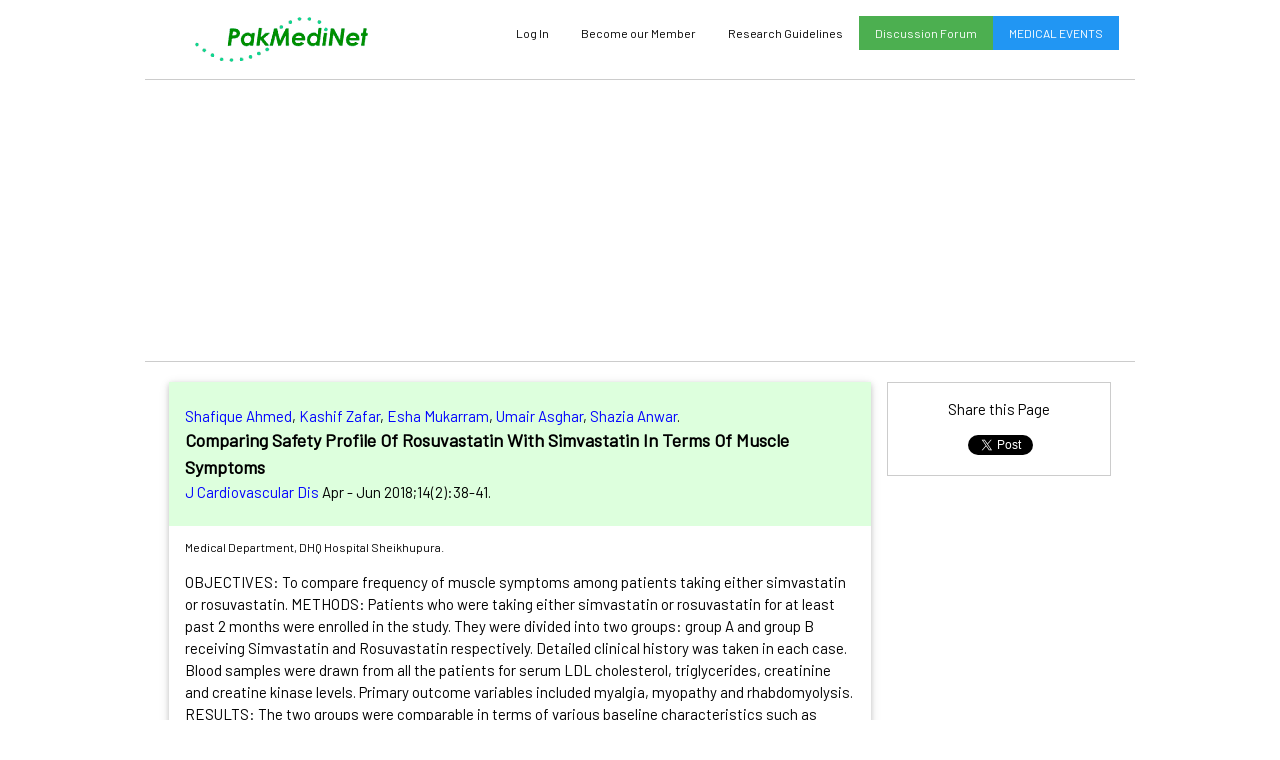

--- FILE ---
content_type: text/html; charset=UTF-8
request_url: https://www.pakmedinet.com/35220
body_size: 8803
content:
<!DOCTYPE html>
<html>
<head>
<meta name="viewport" content="width=device-width, initial-scale=1">
<meta http-equiv="content-type" content="text/html; charset=utf-8">
<meta http-equiv="Content-Language" content="en-us">
<link rel="stylesheet" href="/w3.css">
<link href='https://fonts.googleapis.com/css?family=Barlow' rel='stylesheet'>
<link rel="stylesheet" href="https://cdnjs.cloudflare.com/ajax/libs/font-awesome/4.7.0/css/font-awesome.min.css">
<link rel="stylesheet" href="/pmn.css">
<script type="text/javascript" src="/pmn.js"></script>
<meta name="Description" content="Pakistans First Largest Medical Database containing Research Articles Published in Pakistani Medical Journals, Database of Medical Journals and Pakistani Medical Societies, Pakistani Drug Index, Pharmacopea, Medicine Index, Pakistan, Pakistani Drug Database">
<meta name="KeyWords" content="Medical Journals, Pakistan, Medical, Research, Drugs, Medicines, Pharmaceutical Companies, Pharmacopea, Database, Articles, News, Research Institutes, Research Thesis, Desertation, CPSP, PMDC, PMA, Medical Journals of Pakistan, Medical Resaerch of Pakistan,PJPS, JAMC, JPDA, Dentistry, Research Synopsis">
<meta property="og:url"           content="https://www.pakmedinet.com/35220" />
  <meta property="og:type"          content="website" />
  <meta property="og:title"         content="PakMediNet" />
<meta property="og:description"   content="Comparing Safety Profile Of Rosuvastatin With Simvastatin In Terms Of Muscle Symptoms - J Cardiovascular Dis" />  <meta property="og:image"         content="https://www.pakmedinet.com/images/logo.gif" />
  
<script type="text/javascript">
var cookieEnabled=(navigator.cookieEnabled)? true : false
if (typeof navigator.cookieEnabled=="undefined" && !cookieEnabled){
document.cookie="testcookie"
cookieEnabled=(document.cookie.indexOf("testcookie")!=-1)? true : false }
if (cookieEnabled == false) { document.location.href = "http://www.pakmedinet.com/cookies.html/"; }
</script>
<title>PakMediNet - View Abstract</title>
</head>
<body class="mainbox" onload="loadAbs('nk8k7bo=', 'absdata');">
<div id="fb-root"></div>
<script>(function(d, s, id) {
  var js, fjs = d.getElementsByTagName(s)[0];
  if (d.getElementById(id)) return;
  js = d.createElement(s); js.id = id;
  js.src = 'https://connect.facebook.net/en_US/sdk.js#xfbml=1&version=v2.11';
  fjs.parentNode.insertBefore(js, fjs);
}(document, 'script', 'facebook-jssdk'));</script>
 
<div class="w3-row w3-container w3-margin-top">
  <div class="w3-col s3 w3-center">
    <a href="/"><img src="/images/logo.gif" alt="PakMediNet - Medical Information Gateway of Pakistan" border="0" width="176" height="47" border="0" /></a>
  </div>
  <div class="w3-col s9">
    <div class="w3-bar w3-small w3-hide-medium">
      <a href="/page/events" class="w3-bar-item w3-button w3-hide-small w3-right w3-blue">MEDICAL EVENTS</a>
      <a href="/forum" class="w3-bar-item w3-button w3-hide-small w3-right w3-green">Discussion Forum</a>
      <a href="/page/guidelines" class="w3-bar-item w3-button w3-hide-small w3-right">Research Guidelines</a>
<a class="w3-bar-item w3-button w3-hide-small w3-right" href="/membership.php">Become our Member</a> <a href="#" class="w3-bar-item w3-button w3-hide-small w3-right" onclick="document.getElementById('id01').style.display='block'">Log In</a>      <a href="javascript:void(0)" class="w3-bar-item w3-button w3-right w3-hide-large w3-hide-medium" onclick="myFunction()">Menu &#9776;</a>
    </div>
    
    <div id="topmenu" style="z-index:20;margin-left:50px;position:absolute;width:200px" class="w3-bar-block w3-white w3-border w3-hide w3-hide-large w3-margin-right">
      <a href="/page/events" class="w3-bar-item w3-button w3-right">Medical Events in Pakistan</a> 
      <a href="/page/guidelines" class="w3-bar-item w3-button w3-right">Research Guidelines</a>
      <a href="/forum" class="w3-bar-item w3-button w3-right">Discussion Forum</a>
      <a href="/feedback.php" class="w3-bar-item w3-button w3-right">Contact Us</a>
      <a href="/journal.php" class="w3-bar-item w3-button w3-right">Journals Index</a>
      <a href="/" class="w3-bar-item w3-button w3-right">Drug Index</a>
<a class="w3-bar-item w3-button w3-right" href="/membership.php">Become our Member</a> <a href="#" class="w3-bar-item w3-button w3-right" onclick="document.getElementById('id01').style.display='block';myFunction();">Log In</a>    </div>
  </div>
</div>
<div class="w3-container w3-center w3-margin-top w3-margin-bottom w3-border-top w3-border-bottom" style="max-height:120px;">
<script async src="//pagead2.googlesyndication.com/pagead/js/adsbygoogle.js"></script>
<!-- TopAd-2 -->
<ins class="adsbygoogle"
     style="display:block"
     data-ad-client="ca-pub-6870798756507597" 
     data-ad-slot="1887963256"
     data-ad-format="auto"></ins>
<script>
(adsbygoogle = window.adsbygoogle || []).push({});
</script>
    </div><div class="w3-row w3-container">
        <div class="w3-col l9 s9 w3-mobile w3-padding-small">
            <div class="w3-card" style="margin-bottom: 5px;">
            <div id="absdata"> <div style="padding: 40px;">Abstract data is loading ... </div> </div>
            </div>           
            <div class="w3-bar w3-border w3-margin-top w3-hide-small plink">
                <span class="w3-bar-item">Options</span> 
                <a class="w3-bar-item" href="/citation.php?item[]=35220">Download in Citation Manager</a>
                <!-- <a class="w3-bar-item" href="/printit.php?id=nk8k7bo=&choice=a" target=_blank>Print</a> -->
            </div>

<p><a class="w3-button w3-block w3-blue" href=/35220/c>Post and View Comments on this Article</a> </p></div>
<div class="w3-col l3 s3 w3-mobile w3-padding-small"> <!--- Google Ad --->
<div class="w3-container w3-border w3-center w3-margin-bottom"><p>
Share this Page
    
<div class="fb-share-button"  style="margin-top:-2px;vertical-align:top !important;" data-href="http://www.pakmedinet.com/35220" data-layout="button" data-size="small" data-mobile-iframe="false"><a class="fb-xfbml-parse-ignore" target="_blank" href="https://www.facebook.com/sharer/sharer.php?u=https%3A%2F%2Fdevelopers.facebook.com%2Fdocs%2Fplugins%2F&amp;src=sdkpreparse"><i class="fa fa-facebook-official"></i></a></div> <a href="https://twitter.com/share?ref_src=twsrc%5Etfw" class="twitter-share-button" data-show-count="false">Tweet</a><script async src="https://platform.twitter.com/widgets.js" charset="utf-8"></script><br />
<script src="//platform.linkedin.com/in.js" type="text/javascript"> lang: en_US</script><script type="IN/Share" data-url="http://www.pakmedinet.com/35220"></script> 
<script src="https://apis.google.com/js/platform.js" async defer></script>
<div class="g-plus" data-action="share" data-annotation="bubble"></div>

</p>
</div>
  
 <!--- Google Side Ad --->
<script async src="//pagead2.googlesyndication.com/pagead/js/adsbygoogle.js"></script>
<!-- SideAd Responsive -->
<ins class="adsbygoogle"
     style="display:block"
     data-ad-client="ca-pub-6870798756507597"
     data-ad-slot="6574561533"
     data-ad-format="auto"></ins>
<script>
(adsbygoogle = window.adsbygoogle || []).push({});
</script>
            
       </div>
      </div>
<!---Login Window--->
<div id="id01" class="w3-modal">
    <div class="w3-modal-content w3-animate-top w3-card-4">
      <header class="w3-container w3-red"> 
        <span onclick="document.getElementById('id01').style.display='none'" 
        class="w3-button w3-display-topright">&times;</span>
        <h2>Log-In</h2>
      </header>
      <div class="w3-container" id="loginbox">
        <form>
            <label class="w3-text-teal"><b>Your Username</b></label>
            <input class="w3-input w3-border" type="text" name="username" id="username" maxlength="10">
            <label class="w3-text-teal"><b>Your Password</b></label>
            <input class="w3-input w3-border"  type="password" name="password" id="password" maxlength="10">
            <p><input class="w3-button w3-blue w3-block" onclick="logincheck('username','password','loginbox','status');return false;" value="Log In" /></p>
            <div id="status"></div>
            </form>
       </div>
    </div>
</div>
<footer class="w3-container w3-light-gray w3-margin-top w3-center">
<p><a href="/page/support">Support PakMediNet</a> - <a href="/page/aboutus">About Us</a> - <a href="/feedback.php">Feedback and Contact Us</a> - <a href="/page/contributors">Contributors</a> - <a href="/page/terms">Terms n Conditions</a></p>
  <p class="w3-small">All rights reserved and Copy right protected. No Part of Website is allowed to be copied without prior permission. Hosted by PakCyber (R)</p>
</footer>
</body>
</html>
<!----- Designed & Programmed by Dr. Osama Ishtiaq -------->



--- FILE ---
content_type: text/html; charset=utf-8
request_url: https://accounts.google.com/o/oauth2/postmessageRelay?parent=https%3A%2F%2Fwww.pakmedinet.com&jsh=m%3B%2F_%2Fscs%2Fabc-static%2F_%2Fjs%2Fk%3Dgapi.lb.en.2kN9-TZiXrM.O%2Fd%3D1%2Frs%3DAHpOoo_B4hu0FeWRuWHfxnZ3V0WubwN7Qw%2Fm%3D__features__
body_size: 162
content:
<!DOCTYPE html><html><head><title></title><meta http-equiv="content-type" content="text/html; charset=utf-8"><meta http-equiv="X-UA-Compatible" content="IE=edge"><meta name="viewport" content="width=device-width, initial-scale=1, minimum-scale=1, maximum-scale=1, user-scalable=0"><script src='https://ssl.gstatic.com/accounts/o/2580342461-postmessagerelay.js' nonce="Y9KR3nUqZtO-Cb0BOSvayg"></script></head><body><script type="text/javascript" src="https://apis.google.com/js/rpc:shindig_random.js?onload=init" nonce="Y9KR3nUqZtO-Cb0BOSvayg"></script></body></html>

--- FILE ---
content_type: text/html; charset=UTF-8
request_url: https://www.pakmedinet.com/ajax.php
body_size: 2291
content:
<header class="w3-pale-green w3-padding"><p class='plink'><a href="/author/Shafique+Ahmed" target=_top>Shafique Ahmed</a>, <a href="/author/Kashif+Zafar" target=_top>Kashif Zafar</a>, <a href="/author/Esha+Mukarram" target=_top>Esha Mukarram</a>, <a href="/author/Umair+Asghar" target=_top>Umair Asghar</a>, <a href="/author/Shazia+Anwar" target=_top>Shazia Anwar</a>. <br /><big><b>Comparing Safety Profile Of Rosuvastatin With Simvastatin In Terms Of Muscle Symptoms</b></big><br />        <script type="text/javascript">
        parent.document.title = 'PakMediNet - Comparing Safety Profile Of Rosuvastatin With Simvastatin In Terms Of Muscle Symptoms';
        </script>
        <a href="/JCVD" target="_top">J Cardiovascular Dis</a> Apr - Jun 2018;14(2):38-41. </p> </header><div class="w3-container"><p class='w3-small'>Medical Department, DHQ Hospital Sheikhupura.</p><p>OBJECTIVES: To compare frequency of muscle symptoms among patients taking either simvastatin or rosuvastatin. METHODS: Patients who were taking either simvastatin or rosuvastatin for at least past 2 months were enrolled in the study. They were divided into two groups: group A and group B receiving Simvastatin and Rosuvastatin respectively. Detailed clinical history was taken in each case. Blood samples were drawn from all the patients for serum LDL cholesterol, triglycerides, creatinine and creatine kinase levels. Primary outcome variables included myalgia, myopathy and rhabdomyolysis. RESULTS: The two groups were comparable in terms of various baseline characteristics such as mean age (54.12±9.67 vs 55.20±10.11), gender (20/30 vs 15/35), mean BMI (28.46±4.12 vs 29.04±3.87), serum LDL cholesterol (176.60±58.13 vs 183.63±64.37) and serum triglycerides level (198.61±83.31 vs 203.45±88.12). Myalgia was reported in 10(20%) patients in group A whereas 15(30%) patients reported myalgia in group B. CONCLUSION: Rosuvastatin was equally safe as simvastatin with respect to various musculoskeletal side effects.</p><p><b>Article:</b> Original Article</p><p>PakMediNet Indexation in Process</p><p class='plink'><b><a href="/page.php?f=fa&a=J Cardiovascular Dis" target=_blank>Click here for Full Text Article</a></b>  - Article viewed <span class="w3-badge w3-green">670</span> times</p>

--- FILE ---
content_type: text/html; charset=utf-8
request_url: https://www.google.com/recaptcha/api2/aframe
body_size: 268
content:
<!DOCTYPE HTML><html><head><meta http-equiv="content-type" content="text/html; charset=UTF-8"></head><body><script nonce="uA0cwzMvCAE6BjhCjLn1FQ">/** Anti-fraud and anti-abuse applications only. See google.com/recaptcha */ try{var clients={'sodar':'https://pagead2.googlesyndication.com/pagead/sodar?'};window.addEventListener("message",function(a){try{if(a.source===window.parent){var b=JSON.parse(a.data);var c=clients[b['id']];if(c){var d=document.createElement('img');d.src=c+b['params']+'&rc='+(localStorage.getItem("rc::a")?sessionStorage.getItem("rc::b"):"");window.document.body.appendChild(d);sessionStorage.setItem("rc::e",parseInt(sessionStorage.getItem("rc::e")||0)+1);localStorage.setItem("rc::h",'1770044049685');}}}catch(b){}});window.parent.postMessage("_grecaptcha_ready", "*");}catch(b){}</script></body></html>